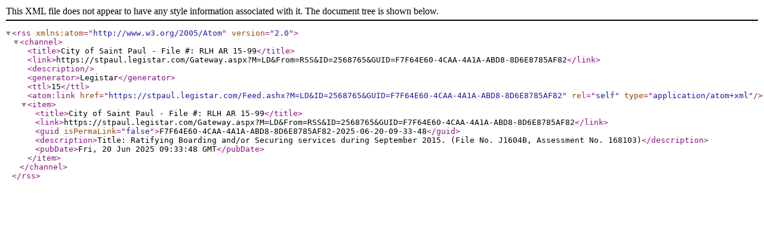

--- FILE ---
content_type: text/xml; charset=utf-8
request_url: https://stpaul.legistar.com/Feed.ashx?M=LD&amp;ID=2568765&amp;GUID=F7F64E60-4CAA-4A1A-ABD8-8D6E8785AF82
body_size: 690
content:
<?xml version="1.0" encoding="utf-8"?><rss version="2.0" xmlns:atom="http://www.w3.org/2005/Atom"><channel><title>City of Saint Paul - File #: RLH AR 15-99</title><link>https://stpaul.legistar.com/Gateway.aspx?M=LD&amp;From=RSS&amp;ID=2568765&amp;GUID=F7F64E60-4CAA-4A1A-ABD8-8D6E8785AF82</link><description /><generator>Legistar</generator><ttl>15</ttl><atom:link href="https://stpaul.legistar.com/Feed.ashx?M=LD&amp;ID=2568765&amp;GUID=F7F64E60-4CAA-4A1A-ABD8-8D6E8785AF82" rel="self" type="application/atom+xml" /><item><title>City of Saint Paul - File #: RLH AR 15-99</title><link>https://stpaul.legistar.com/Gateway.aspx?M=LD&amp;From=RSS&amp;ID=2568765&amp;GUID=F7F64E60-4CAA-4A1A-ABD8-8D6E8785AF82</link><guid isPermaLink="false">F7F64E60-4CAA-4A1A-ABD8-8D6E8785AF82-2025-06-20-09-33-48</guid><description>Title: Ratifying Boarding and/or Securing services during September 2015. (File No. J1604B, Assessment No. 168103)</description><pubDate>Fri, 20 Jun 2025 09:33:48 GMT</pubDate></item></channel></rss>